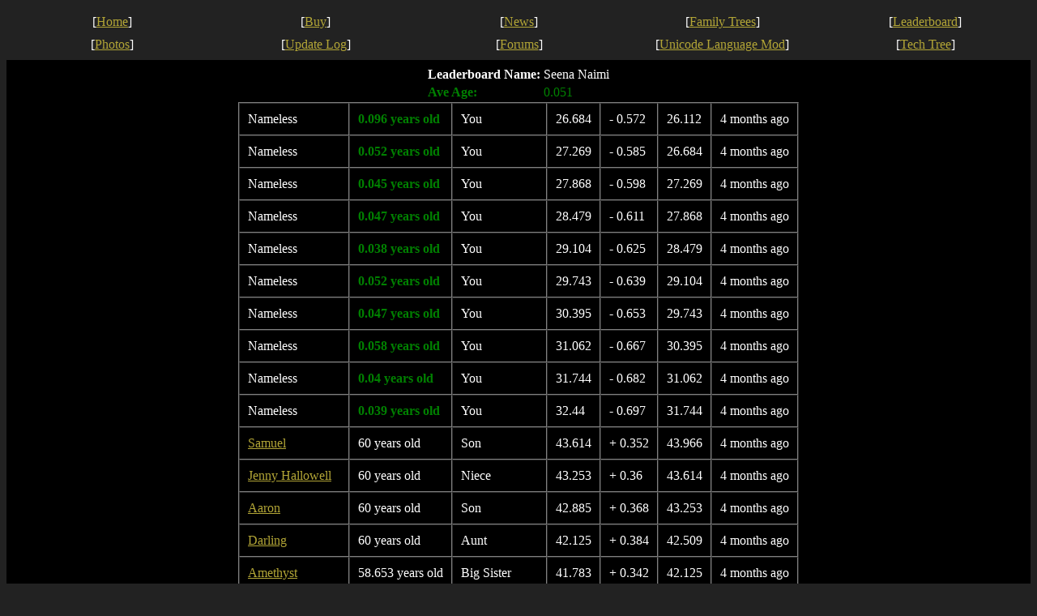

--- FILE ---
content_type: text/html; charset=UTF-8
request_url: https://onehouronelife.com/fitnessServer/server.php?action=leaderboard_detail&id=98386
body_size: 2104
content:

<html>

<head>
<title>One Hour One Life</title>

    <meta name="robots" content="noindex, nofollow">
    <meta name="googlebot" content="noindex, nofollow">

</head>

<body bgcolor=#222222 text=white link=#b2a536 vlink=#b2a536 alink=#b2a536>


    
    <table border=0 cellspacing=10 cellpadding=0 width=100%><tr>

    <td align=center width=20%>[<a href='http://onehouronelife.com'>Home</a>]</td>
    <td align=center width=20%>[<a href='https://sites.fastspring.com/jasonrohrer/instant/onehouronelife?referrer='>Buy</a>]</td>
    <td align=center width=20%>[<a href='http://onehouronelife.com/newsPage.php'>News</a>]</td>
    <td align=center width=20%>[<a href='http://lineage.onehouronelife.com/server.php?action=front_page'>Family Trees</a>]</td>
    <td align=center width=20%>[<a href='http://onehouronelife.com/fitnessServer/server.php?action=show_leaderboard'>Leaderboard</a>]</td></tr><tr>
    <td align=center width=20%>[<a href='http://photos.onehouronelife.com/server.php?action=front_page'>Photos</a>]</td>
    <td align=center width=20%>[<a href='http://onehouronelife.com/updateLog.php'>Update Log</a>]</td>
    <td align=center width=20%>[<a href='https://onehouronelife.com/forums'>Forums</a>]</td>
    <td align=center width=20%>[<a href='https://github.com/skps2010/OneLife'>Unicode Language Mod</a>]</td>
    <td align=center width=20%>[<a href='https://onetech.info/'>Tech Tree</a>]</td>


</tr></table>
<center>

<table border=0 width=100% bgcolor=black>
<tr>
<td align=center>
    <table border=0 width=900><tr><td>

<center><center><table border=0><tr><td><b>Leaderboard Name:</b></td><td>Seena Naimi</td></tr><td><font color=green><b>Ave Age:</b></font></td><td><font color=green>0.051</font></td></tr></table><table border=1 cellpadding=10 cellspacing=0><tr><td>Nameless</td><td><font color=green><b>0.096 years old</b></font></td><td>You</td><td>26.684</td><td nowrap='nowrap'> - 0.572</td><td>26.112</td><td>4 months ago</td><tr><td>Nameless</td><td><font color=green><b>0.052 years old</b></font></td><td>You</td><td>27.269</td><td nowrap='nowrap'> - 0.585</td><td>26.684</td><td>4 months ago</td><tr><td>Nameless</td><td><font color=green><b>0.045 years old</b></font></td><td>You</td><td>27.868</td><td nowrap='nowrap'> - 0.598</td><td>27.269</td><td>4 months ago</td><tr><td>Nameless</td><td><font color=green><b>0.047 years old</b></font></td><td>You</td><td>28.479</td><td nowrap='nowrap'> - 0.611</td><td>27.868</td><td>4 months ago</td><tr><td>Nameless</td><td><font color=green><b>0.038 years old</b></font></td><td>You</td><td>29.104</td><td nowrap='nowrap'> - 0.625</td><td>28.479</td><td>4 months ago</td><tr><td>Nameless</td><td><font color=green><b>0.052 years old</b></font></td><td>You</td><td>29.743</td><td nowrap='nowrap'> - 0.639</td><td>29.104</td><td>4 months ago</td><tr><td>Nameless</td><td><font color=green><b>0.047 years old</b></font></td><td>You</td><td>30.395</td><td nowrap='nowrap'> - 0.653</td><td>29.743</td><td>4 months ago</td><tr><td>Nameless</td><td><font color=green><b>0.058 years old</b></font></td><td>You</td><td>31.062</td><td nowrap='nowrap'> - 0.667</td><td>30.395</td><td>4 months ago</td><tr><td>Nameless</td><td><font color=green><b>0.04 years old</b></font></td><td>You</td><td>31.744</td><td nowrap='nowrap'> - 0.682</td><td>31.062</td><td>4 months ago</td><tr><td>Nameless</td><td><font color=green><b>0.039 years old</b></font></td><td>You</td><td>32.44</td><td nowrap='nowrap'> - 0.697</td><td>31.744</td><td>4 months ago</td><tr><td><a href="server.php?action=leaderboard_detail&id=164550">Samuel</a></td><td>60 years old</td><td>Son</td><td>43.614</td><td nowrap='nowrap'> + 0.352</td><td>43.966</td><td>4 months ago</td><tr><td><a href="server.php?action=leaderboard_detail&id=165209">Jenny Hallowell</a></td><td>60 years old</td><td>Niece</td><td>43.253</td><td nowrap='nowrap'> + 0.36</td><td>43.614</td><td>4 months ago</td><tr><td><a href="server.php?action=leaderboard_detail&id=151644">Aaron</a></td><td>60 years old</td><td>Son</td><td>42.885</td><td nowrap='nowrap'> + 0.368</td><td>43.253</td><td>4 months ago</td><tr><td><a href="server.php?action=leaderboard_detail&id=162674">Darling</a></td><td>60 years old</td><td>Aunt</td><td>42.125</td><td nowrap='nowrap'> + 0.384</td><td>42.509</td><td>4 months ago</td><tr><td><a href="server.php?action=leaderboard_detail&id=158844">Amethyst</a></td><td>58.653 years old</td><td>Big Sister</td><td>41.783</td><td nowrap='nowrap'> + 0.342</td><td>42.125</td><td>4 months ago</td><tr><td><a href="server.php?action=leaderboard_detail&id=6678">Martha</a></td><td>60 years old</td><td>Aunt</td><td>41.383</td><td nowrap='nowrap'> + 0.4</td><td>41.783</td><td>4 months ago</td><tr><td><a href="server.php?action=leaderboard_detail&id=165211">Beanca</a></td><td>60 years old</td><td>Mother</td><td>40.973</td><td nowrap='nowrap'> + 0.409</td><td>41.383</td><td>4 months ago</td><tr><td><a href="server.php?action=leaderboard_detail&id=151644">Genevra</a></td><td>60 years old</td><td>Grandmother</td><td>40.555</td><td nowrap='nowrap'> + 0.418</td><td>40.973</td><td>4 months ago</td><tr><td><a href="server.php?action=leaderboard_detail&id=55475">Allison</a></td><td>60 years old</td><td>Great Aunt</td><td>40.128</td><td nowrap='nowrap'> + 0.427</td><td>40.555</td><td>4 months ago</td><tr><td><a href="server.php?action=leaderboard_detail&id=112122">Rita</a></td><td>60 years old</td><td>Great Aunt</td><td>39.691</td><td nowrap='nowrap'> + 0.437</td><td>40.128</td><td>4 months ago</td><tr><td><a href="server.php?action=leaderboard_detail&id=165180">Lucille</a></td><td>60 years old</td><td>Great Aunt</td><td>39.245</td><td nowrap='nowrap'> + 0.446</td><td>39.691</td><td>4 months ago</td><tr><td><a href="server.php?action=leaderboard_detail&id=88266">Celine Rosemary</a></td><td>56.059 years old</td><td>Granddaughter</td><td>41.566</td><td nowrap='nowrap'> + 0.32</td><td>41.886</td><td>4 months ago</td><tr><td><a href="server.php?action=leaderboard_detail&id=113360">Nero Rosemary</a></td><td>60 years old</td><td>Grandson</td><td>41.161</td><td nowrap='nowrap'> + 0.405</td><td>41.566</td><td>4 months ago</td><tr><td><a href="server.php?action=leaderboard_detail&id=4729">Amber Rosemary</a></td><td>60 years old</td><td>Granddaughter</td><td>40.747</td><td nowrap='nowrap'> + 0.414</td><td>41.161</td><td>4 months ago</td><tr><td><a href="server.php?action=leaderboard_detail&id=79394">Faye Rosemary</a></td><td>58.477 years old</td><td>Daughter</td><td>40.339</td><td nowrap='nowrap'> + 0.408</td><td>40.747</td><td>4 months ago</td><tr><td><a href="server.php?action=leaderboard_detail&id=120504">Vera Rosemary</a></td><td>60 years old</td><td>Little Sister</td><td>39.907</td><td nowrap='nowrap'> + 0.432</td><td>40.339</td><td>4 months ago</td><tr><td><a href="server.php?action=leaderboard_detail&id=135383">Gianna Rosemary</a></td><td>60 years old</td><td>Mother</td><td>39.014</td><td nowrap='nowrap'> + 0.451</td><td>39.465</td><td>4 months ago</td><tr><td><a href="server.php?action=leaderboard_detail&id=165195">Excell Rosemary</a></td><td>60 years old</td><td>Great Aunt</td><td>38.553</td><td nowrap='nowrap'> + 0.461</td><td>39.014</td><td>4 months ago</td><tr><td><a href="server.php?action=leaderboard_detail&id=162303">Halo Rosemary</a></td><td>60 years old</td><td>Great Aunt</td><td>38.081</td><td nowrap='nowrap'> + 0.471</td><td>38.553</td><td>4 months ago</td><tr><td><a href="server.php?action=leaderboard_detail&id=164591">Polley Rosemary</a></td><td>60 years old</td><td>Grandmother</td><td>37.6</td><td nowrap='nowrap'> + 0.482</td><td>38.081</td><td>4 months ago</td><tr><td><a href="server.php?action=leaderboard_detail&id=83828">Sarha Rosemary</a></td><td>60 years old</td><td>Great Aunt</td><td>37.107</td><td nowrap='nowrap'> + 0.492</td><td>37.6</td><td>4 months ago</td><tr><td><a href="server.php?action=leaderboard_detail&id=160944">Anya Beever</a></td><td>60 years old</td><td>Granddaughter</td><td>39.152</td><td nowrap='nowrap'> + 0.448</td><td>39.601</td><td>8 months ago</td><tr><td><a href="server.php?action=leaderboard_detail&id=101700">Hope Beever</a></td><td>60 years old</td><td>Daughter</td><td>38.694</td><td nowrap='nowrap'> + 0.458</td><td>39.152</td><td>8 months ago</td><tr><td><a href="server.php?action=leaderboard_detail&id=119554">Freya Beever</a></td><td>55.43 years old</td><td>Daughter</td><td>38.333</td><td nowrap='nowrap'> + 0.361</td><td>38.694</td><td>8 months ago</td><tr><td><a href="server.php?action=leaderboard_detail&id=153041">Lilly Beever</a></td><td>60 years old</td><td>Granddaughter</td><td>37.37</td><td nowrap='nowrap'> + 0.487</td><td>37.857</td><td>8 months ago</td></table></center>
</td>
</tr>
</table>

</td>
</tr>
</table>
</center>


     
</center>


    <table border=0 cellspacing=5 cellpadding=0 width=100%><tr>

    <td align=center width=10%>[<a href='http://onehouronelife.com'>Home</a>]</td>
    <td align=center width=10%>[<a href='https://sites.fastspring.com/jasonrohrer/instant/onehouronelife?referrer='>Buy</a>]</td>
    
    <td align=center width=10%>[<a href="https://onehouronelife.wiki.gg">Wiki</a>]</td>

    <td align=center width=10%>[<a href='http://onehouronelife.com/foodStats.php'>Food Stats</a>]</td>
    <td align=center width=10%>[<a href='http://onehouronelife.com/failureStats.php'>Fail Stats</a>]</td>
    <td align=center width=10%>[<a href='http://onehouronelife.com/reviewServer/server.php?action=list_polls'>Polls</a>]</td>
    <td align=center width=10%>[<a href='https://onehouronelife.com/forums/viewtopic.php?pid=101114'>FAQ</a>]</td>
    <td align=center width=10%>[<a href='http://onehouronelife.com/artLogPage.php'>Artwork</a>]</td>
        <td align=center width=10%>[<a href='https://onehouronelife.com/ahap.php'>AHAP</a>]</td>

    <td align=center width=10%>[<a href='http://onehouronelife.com/credits.php'>Credits</a>]</td>

    
    
</tr></table>


</body>

</html>